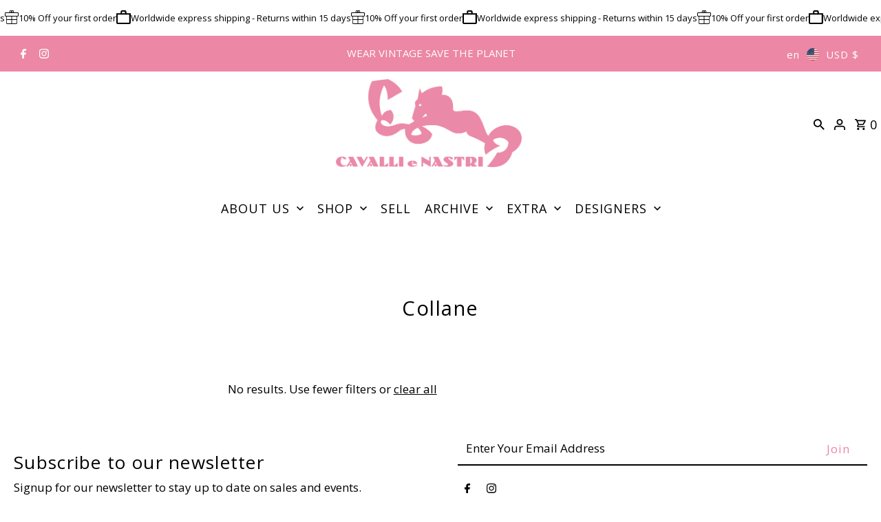

--- FILE ---
content_type: application/javascript
request_url: https://static.klaviyo.com/onsite/js/klaviyo.js?company_id=SshhAh
body_size: 1774
content:
var KLAVIYO_JS_REGEX=/(\/onsite\/js\/([a-zA-Z]{6})\/klaviyo\.js\?company_id=([a-zA-Z0-9]{6}).*|\/onsite\/js\/klaviyo\.js\?company_id=([a-zA-Z0-9]{6}).*)/;function logFailedKlaviyoJsLoad(e,t,o){var n={metric_group:"onsite",events:[{metric:"klaviyoJsCompanyIdMisMatch",log_to_statsd:!0,log_to_s3:!0,log_to_metrics_service:!1,event_details:{script:e,templated_company_id:t,fastly_forwarded:o,hostname:window.location.hostname}}]};fetch("https://a.klaviyo.com/onsite/track-analytics?company_id=".concat(t),{headers:{accept:"application/json","content-type":"application/json"},referrerPolicy:"strict-origin-when-cross-origin",body:JSON.stringify(n),method:"POST",mode:"cors",credentials:"omit"})}!function(e){var t="SshhAh",o=JSON.parse("[]"),n="true"==="False".toLowerCase(),a=JSON.parse("[\u0022onsite_visitor_tracking\u0022, \u0022onsite_customer_hub_identified_state_enabled\u0022, \u0022is_kservice_billing_enabled\u0022]"),r=new Set(null!=a?a:[]),s=JSON.parse("[\u0022onsite_datadome_enabled\u0022]"),c=new Set(null!=s?s:[]),i="true"==="False".toLowerCase();if(!(document.currentScript&&document.currentScript instanceof HTMLScriptElement&&document.currentScript.src&&document.currentScript.src.match(KLAVIYO_JS_REGEX))||null!==(e=document.currentScript.src)&&void 0!==e&&e.includes(t)||i){var d=window.klaviyoModulesObject;if(window._learnq=window._learnq||[],window.__klKey=window.__klKey||t,d||(window._learnq.push(["account",t]),d={companyId:t,loadTime:new Date,loadedModules:{},loadedCss:{},serverSideRendered:!0,assetSource:"build-preview/commit-734b5c9f0534a5b07b3a29701f9f0466f4533642/",v2Route:n,extendedIdIdentifiers:o,env:"web",featureFlags:r,hotsettings:c},Object.defineProperty(window,"klaviyoModulesObject",{value:d,enumerable:!1})),t===d.companyId&&d.serverSideRendered){var l,p,u,m={},y=document,_=y.head,f=JSON.parse("noModule"in y.createElement("script")||function(){try{return new Function('import("")'),!0}catch(e){return!1}}()?"{\u0022static\u0022: {\u0022js\u0022: [\u0022https://static\u002Dtracking.klaviyo.com/onsite/js/build\u002Dpreview/commit\u002D734b5c9f0534a5b07b3a29701f9f0466f4533642/fender_analytics.e5aba8b3a52dc623782c.js?cb\u003D2\u0022, \u0022https://static\u002Dtracking.klaviyo.com/onsite/js/build\u002Dpreview/commit\u002D734b5c9f0534a5b07b3a29701f9f0466f4533642/static.5f280103f51ea7c7fff7.js?cb\u003D2\u0022, \u0022https://static.klaviyo.com/onsite/js/build\u002Dpreview/commit\u002D734b5c9f0534a5b07b3a29701f9f0466f4533642/runtime.dd0952d7f4ba670af914.js?cb\u003D2\u0022, \u0022https://static.klaviyo.com/onsite/js/build\u002Dpreview/commit\u002D734b5c9f0534a5b07b3a29701f9f0466f4533642/sharedUtils.1cf4baf4de7d8d9b39b5.js?cb\u003D2\u0022]}, \u0022signup_forms\u0022: {\u0022js\u0022: [\u0022https://static.klaviyo.com/onsite/js/build\u002Dpreview/commit\u002D734b5c9f0534a5b07b3a29701f9f0466f4533642/runtime.dd0952d7f4ba670af914.js?cb\u003D2\u0022, \u0022https://static.klaviyo.com/onsite/js/build\u002Dpreview/commit\u002D734b5c9f0534a5b07b3a29701f9f0466f4533642/sharedUtils.1cf4baf4de7d8d9b39b5.js?cb\u003D2\u0022, \u0022https://static.klaviyo.com/onsite/js/build\u002Dpreview/commit\u002D734b5c9f0534a5b07b3a29701f9f0466f4533642/vendors~in_app_forms~signup_forms~reviews~event_adapter~telemetry~onsite\u002Dtriggering~customerHubRoot~renderFavoritesButton~renderFavoritesIconButton~renderFaqWidget.c4a654aeb90c3b558d39.js?cb\u003D2\u0022, \u0022https://static.klaviyo.com/onsite/js/build\u002Dpreview/commit\u002D734b5c9f0534a5b07b3a29701f9f0466f4533642/vendors~in_app_forms~signup_forms~client_identity~event_adapter~telemetry~onsite\u002Dtriggering.4768afcea6fedb2d7bdb.js?cb\u003D2\u0022, \u0022https://static.klaviyo.com/onsite/js/build\u002Dpreview/commit\u002D734b5c9f0534a5b07b3a29701f9f0466f4533642/vendors~in_app_forms~signup_forms~reviews~atlas.0201e888d834a3782e3a.js?cb\u003D2\u0022, \u0022https://static.klaviyo.com/onsite/js/build\u002Dpreview/commit\u002D734b5c9f0534a5b07b3a29701f9f0466f4533642/vendors~in_app_forms~signup_forms.8a6cb5252157eea5176a.js?cb\u003D2\u0022, \u0022https://static.klaviyo.com/onsite/js/build\u002Dpreview/commit\u002D734b5c9f0534a5b07b3a29701f9f0466f4533642/default~in_app_forms~signup_forms~onsite\u002Dtriggering.462bbf67db0bce6596da.js?cb\u003D2\u0022, \u0022https://static.klaviyo.com/onsite/js/build\u002Dpreview/commit\u002D734b5c9f0534a5b07b3a29701f9f0466f4533642/default~in_app_forms~signup_forms.10f232fd900de17ab71b.js?cb\u003D2\u0022, \u0022https://static.klaviyo.com/onsite/js/build\u002Dpreview/commit\u002D734b5c9f0534a5b07b3a29701f9f0466f4533642/signup_forms.41f0ce244a6a10660c82.js?cb\u003D2\u0022]}, \u0022post_identification_sync\u0022: {\u0022js\u0022: [\u0022https://static.klaviyo.com/onsite/js/build\u002Dpreview/commit\u002D734b5c9f0534a5b07b3a29701f9f0466f4533642/runtime.dd0952d7f4ba670af914.js?cb\u003D2\u0022, \u0022https://static.klaviyo.com/onsite/js/build\u002Dpreview/commit\u002D734b5c9f0534a5b07b3a29701f9f0466f4533642/sharedUtils.1cf4baf4de7d8d9b39b5.js?cb\u003D2\u0022, \u0022https://static\u002Dtracking.klaviyo.com/onsite/js/build\u002Dpreview/commit\u002D734b5c9f0534a5b07b3a29701f9f0466f4533642/post_identification_sync.1d099331dabd65ffb917.js?cb\u003D2\u0022]}, \u0022event_adapter\u0022: {\u0022js\u0022: [\u0022https://static.klaviyo.com/onsite/js/build\u002Dpreview/commit\u002D734b5c9f0534a5b07b3a29701f9f0466f4533642/runtime.dd0952d7f4ba670af914.js?cb\u003D2\u0022, \u0022https://static.klaviyo.com/onsite/js/build\u002Dpreview/commit\u002D734b5c9f0534a5b07b3a29701f9f0466f4533642/sharedUtils.1cf4baf4de7d8d9b39b5.js?cb\u003D2\u0022, \u0022https://static.klaviyo.com/onsite/js/build\u002Dpreview/commit\u002D734b5c9f0534a5b07b3a29701f9f0466f4533642/vendors~in_app_forms~signup_forms~reviews~event_adapter~telemetry~onsite\u002Dtriggering~customerHubRoot~renderFavoritesButton~renderFavoritesIconButton~renderFaqWidget.c4a654aeb90c3b558d39.js?cb\u003D2\u0022, \u0022https://static.klaviyo.com/onsite/js/build\u002Dpreview/commit\u002D734b5c9f0534a5b07b3a29701f9f0466f4533642/vendors~in_app_forms~signup_forms~client_identity~event_adapter~telemetry~onsite\u002Dtriggering.4768afcea6fedb2d7bdb.js?cb\u003D2\u0022, \u0022https://static.klaviyo.com/onsite/js/build\u002Dpreview/commit\u002D734b5c9f0534a5b07b3a29701f9f0466f4533642/vendors~event_adapter~onsite\u002Dback\u002Din\u002Dstock~Render~ClientStore~.3107525c2fe4964fa98b.js?cb\u003D2\u0022, \u0022https://static.klaviyo.com/onsite/js/build\u002Dpreview/commit\u002D734b5c9f0534a5b07b3a29701f9f0466f4533642/event_adapter.8d2a6de44f0de00087ee.js?cb\u003D2\u0022]}, \u0022telemetry\u0022: {\u0022js\u0022: [\u0022https://static.klaviyo.com/onsite/js/build\u002Dpreview/commit\u002D734b5c9f0534a5b07b3a29701f9f0466f4533642/runtime.dd0952d7f4ba670af914.js?cb\u003D2\u0022, \u0022https://static.klaviyo.com/onsite/js/build\u002Dpreview/commit\u002D734b5c9f0534a5b07b3a29701f9f0466f4533642/sharedUtils.1cf4baf4de7d8d9b39b5.js?cb\u003D2\u0022, \u0022https://static\u002Dtracking.klaviyo.com/onsite/js/build\u002Dpreview/commit\u002D734b5c9f0534a5b07b3a29701f9f0466f4533642/vendors~in_app_forms~signup_forms~reviews~event_adapter~telemetry~onsite\u002Dtriggering~customerHubRoot~renderFavoritesButton~renderFavoritesIconButton~renderFaqWidget.c4a654aeb90c3b558d39.js?cb\u003D2\u0022, \u0022https://static\u002Dtracking.klaviyo.com/onsite/js/build\u002Dpreview/commit\u002D734b5c9f0534a5b07b3a29701f9f0466f4533642/vendors~in_app_forms~signup_forms~client_identity~event_adapter~telemetry~onsite\u002Dtriggering.4768afcea6fedb2d7bdb.js?cb\u003D2\u0022, \u0022https://static\u002Dtracking.klaviyo.com/onsite/js/build\u002Dpreview/commit\u002D734b5c9f0534a5b07b3a29701f9f0466f4533642/telemetry.8b832325f217a755f5de.js?cb\u003D2\u0022]}}":"{\u0022static\u0022: {\u0022js\u0022: [\u0022https://static\u002Dtracking.klaviyo.com/onsite/js/build\u002Dpreview/commit\u002D734b5c9f0534a5b07b3a29701f9f0466f4533642/fender_analytics.c6670ae4aca3f547c70b.js?cb\u003D2\u0022, \u0022https://static\u002Dtracking.klaviyo.com/onsite/js/build\u002Dpreview/commit\u002D734b5c9f0534a5b07b3a29701f9f0466f4533642/static.7140ef9888c75ce53d81.js?cb\u003D2\u0022, \u0022https://static.klaviyo.com/onsite/js/build\u002Dpreview/commit\u002D734b5c9f0534a5b07b3a29701f9f0466f4533642/runtime.ae3a7b150e2ae5df97a0.js?cb\u003D2\u0022, \u0022https://static.klaviyo.com/onsite/js/build\u002Dpreview/commit\u002D734b5c9f0534a5b07b3a29701f9f0466f4533642/sharedUtils.d2107d9e78d4140d49f0.js?cb\u003D2\u0022]}, \u0022signup_forms\u0022: {\u0022js\u0022: [\u0022https://static.klaviyo.com/onsite/js/build\u002Dpreview/commit\u002D734b5c9f0534a5b07b3a29701f9f0466f4533642/runtime.ae3a7b150e2ae5df97a0.js?cb\u003D2\u0022, \u0022https://static.klaviyo.com/onsite/js/build\u002Dpreview/commit\u002D734b5c9f0534a5b07b3a29701f9f0466f4533642/sharedUtils.d2107d9e78d4140d49f0.js?cb\u003D2\u0022, \u0022https://static.klaviyo.com/onsite/js/build\u002Dpreview/commit\u002D734b5c9f0534a5b07b3a29701f9f0466f4533642/vendors~in_app_forms~signup_forms~reviews~event_adapter~telemetry~onsite\u002Dtriggering~customerHubRoot~renderFavoritesButton~renderFavoritesIconButton~renderFaqWidget.6c8f4a7a8a9850dd3f8c.js?cb\u003D2\u0022, \u0022https://static.klaviyo.com/onsite/js/build\u002Dpreview/commit\u002D734b5c9f0534a5b07b3a29701f9f0466f4533642/vendors~in_app_forms~signup_forms~post_identification_sync~web_personalization~reviews~atlas~event_adapter~telemetry.1f329085dd02ba550657.js?cb\u003D2\u0022, \u0022https://static.klaviyo.com/onsite/js/build\u002Dpreview/commit\u002D734b5c9f0534a5b07b3a29701f9f0466f4533642/vendors~in_app_forms~signup_forms~client_identity~event_adapter~telemetry~onsite\u002Dtriggering.5ea78d6244c07454e99c.js?cb\u003D2\u0022, \u0022https://static.klaviyo.com/onsite/js/build\u002Dpreview/commit\u002D734b5c9f0534a5b07b3a29701f9f0466f4533642/vendors~in_app_forms~signup_forms~reviews~atlas.48dc1c9f0f1e4f9572d4.js?cb\u003D2\u0022, \u0022https://static.klaviyo.com/onsite/js/build\u002Dpreview/commit\u002D734b5c9f0534a5b07b3a29701f9f0466f4533642/vendors~in_app_forms~signup_forms.8a6cb5252157eea5176a.js?cb\u003D2\u0022, \u0022https://static.klaviyo.com/onsite/js/build\u002Dpreview/commit\u002D734b5c9f0534a5b07b3a29701f9f0466f4533642/default~in_app_forms~signup_forms~onsite\u002Dtriggering.797389a608638fae7c8f.js?cb\u003D2\u0022, \u0022https://static.klaviyo.com/onsite/js/build\u002Dpreview/commit\u002D734b5c9f0534a5b07b3a29701f9f0466f4533642/default~in_app_forms~signup_forms.2795ae224a56cede54f7.js?cb\u003D2\u0022, \u0022https://static.klaviyo.com/onsite/js/build\u002Dpreview/commit\u002D734b5c9f0534a5b07b3a29701f9f0466f4533642/signup_forms.eb8a1f7aa96738f1700e.js?cb\u003D2\u0022]}, \u0022post_identification_sync\u0022: {\u0022js\u0022: [\u0022https://static.klaviyo.com/onsite/js/build\u002Dpreview/commit\u002D734b5c9f0534a5b07b3a29701f9f0466f4533642/runtime.ae3a7b150e2ae5df97a0.js?cb\u003D2\u0022, \u0022https://static.klaviyo.com/onsite/js/build\u002Dpreview/commit\u002D734b5c9f0534a5b07b3a29701f9f0466f4533642/sharedUtils.d2107d9e78d4140d49f0.js?cb\u003D2\u0022, \u0022https://static\u002Dtracking.klaviyo.com/onsite/js/build\u002Dpreview/commit\u002D734b5c9f0534a5b07b3a29701f9f0466f4533642/vendors~in_app_forms~signup_forms~post_identification_sync~web_personalization~reviews~atlas~event_adapter~telemetry.1f329085dd02ba550657.js?cb\u003D2\u0022, \u0022https://static\u002Dtracking.klaviyo.com/onsite/js/build\u002Dpreview/commit\u002D734b5c9f0534a5b07b3a29701f9f0466f4533642/post_identification_sync.a2327457992b89f7dbc4.js?cb\u003D2\u0022]}, \u0022event_adapter\u0022: {\u0022js\u0022: [\u0022https://static.klaviyo.com/onsite/js/build\u002Dpreview/commit\u002D734b5c9f0534a5b07b3a29701f9f0466f4533642/runtime.ae3a7b150e2ae5df97a0.js?cb\u003D2\u0022, \u0022https://static.klaviyo.com/onsite/js/build\u002Dpreview/commit\u002D734b5c9f0534a5b07b3a29701f9f0466f4533642/sharedUtils.d2107d9e78d4140d49f0.js?cb\u003D2\u0022, \u0022https://static.klaviyo.com/onsite/js/build\u002Dpreview/commit\u002D734b5c9f0534a5b07b3a29701f9f0466f4533642/vendors~in_app_forms~signup_forms~reviews~event_adapter~telemetry~onsite\u002Dtriggering~customerHubRoot~renderFavoritesButton~renderFavoritesIconButton~renderFaqWidget.6c8f4a7a8a9850dd3f8c.js?cb\u003D2\u0022, \u0022https://static.klaviyo.com/onsite/js/build\u002Dpreview/commit\u002D734b5c9f0534a5b07b3a29701f9f0466f4533642/vendors~in_app_forms~signup_forms~post_identification_sync~web_personalization~reviews~atlas~event_adapter~telemetry.1f329085dd02ba550657.js?cb\u003D2\u0022, \u0022https://static.klaviyo.com/onsite/js/build\u002Dpreview/commit\u002D734b5c9f0534a5b07b3a29701f9f0466f4533642/vendors~in_app_forms~signup_forms~client_identity~event_adapter~telemetry~onsite\u002Dtriggering.5ea78d6244c07454e99c.js?cb\u003D2\u0022, \u0022https://static.klaviyo.com/onsite/js/build\u002Dpreview/commit\u002D734b5c9f0534a5b07b3a29701f9f0466f4533642/vendors~event_adapter~onsite\u002Dback\u002Din\u002Dstock~Render~ClientStore~.3107525c2fe4964fa98b.js?cb\u003D2\u0022, \u0022https://static.klaviyo.com/onsite/js/build\u002Dpreview/commit\u002D734b5c9f0534a5b07b3a29701f9f0466f4533642/event_adapter.d6ec9406183607b19de8.js?cb\u003D2\u0022]}, \u0022telemetry\u0022: {\u0022js\u0022: [\u0022https://static.klaviyo.com/onsite/js/build\u002Dpreview/commit\u002D734b5c9f0534a5b07b3a29701f9f0466f4533642/runtime.ae3a7b150e2ae5df97a0.js?cb\u003D2\u0022, \u0022https://static.klaviyo.com/onsite/js/build\u002Dpreview/commit\u002D734b5c9f0534a5b07b3a29701f9f0466f4533642/sharedUtils.d2107d9e78d4140d49f0.js?cb\u003D2\u0022, \u0022https://static\u002Dtracking.klaviyo.com/onsite/js/build\u002Dpreview/commit\u002D734b5c9f0534a5b07b3a29701f9f0466f4533642/vendors~in_app_forms~signup_forms~reviews~event_adapter~telemetry~onsite\u002Dtriggering~customerHubRoot~renderFavoritesButton~renderFavoritesIconButton~renderFaqWidget.6c8f4a7a8a9850dd3f8c.js?cb\u003D2\u0022, \u0022https://static\u002Dtracking.klaviyo.com/onsite/js/build\u002Dpreview/commit\u002D734b5c9f0534a5b07b3a29701f9f0466f4533642/vendors~in_app_forms~signup_forms~post_identification_sync~web_personalization~reviews~atlas~event_adapter~telemetry.1f329085dd02ba550657.js?cb\u003D2\u0022, \u0022https://static\u002Dtracking.klaviyo.com/onsite/js/build\u002Dpreview/commit\u002D734b5c9f0534a5b07b3a29701f9f0466f4533642/vendors~in_app_forms~signup_forms~client_identity~event_adapter~telemetry~onsite\u002Dtriggering.5ea78d6244c07454e99c.js?cb\u003D2\u0022, \u0022https://static\u002Dtracking.klaviyo.com/onsite/js/build\u002Dpreview/commit\u002D734b5c9f0534a5b07b3a29701f9f0466f4533642/telemetry.de9361aa11a207dc19e7.js?cb\u003D2\u0022]}}"),w=d,v=w.loadedCss,S=w.loadedModules;for(l in f)if(f.hasOwnProperty(l)){var h=f[l];h.js.forEach((function(e){var t=e.split("?")[0];t&&!S[t]&&(j(e),S[t]=(new Date).toISOString())}));var g=h.css;g&&!v[g]&&(p=g,u=void 0,(u=y.createElement("link")).rel="stylesheet",u.href=p,_.appendChild(u),v[g]=(new Date).toISOString())}}else console.warn("Already loaded for account ".concat(d.companyId,". Skipping account ").concat(t,"."))}else{console.warn("Not loading ".concat(document.currentScript.src," for ").concat(t));try{logFailedKlaviyoJsLoad(document.currentScript.src,t,n)}catch(e){console.warn("Error logging klaviyo.js company mismatch")}}function j(e){if(!m[e]){var t=y.createElement("script");t.type="text/javascript",t.async=!0,t.src=e,t.crossOrigin="anonymous",_.appendChild(t),m[e]=!0}}}();
